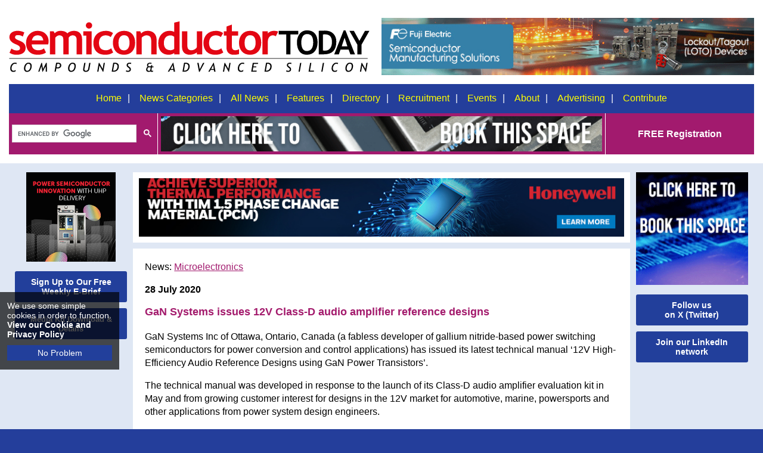

--- FILE ---
content_type: text/html
request_url: https://semiconductor-today.com/news_items/2020/jul/gansystems-280720.shtml
body_size: 5311
content:
<!doctype html>
<html lang="en">
<head>
<meta http-equiv="Content-Type" content="text/html; charset=utf-8" />
<meta name="viewport" content="width=device-width, initial-scale=1">
<title>GaN Systems issues 12V Class-D audio amplifier reference designs</title>
<meta name="description" content="Technical manual follows May’s launch of evaluation kit" />
<meta http-equiv="X-UA-Compatible" content="IE=edge"> 
<link href="https://semiconductor-today.com/css/pure-min.css" rel="stylesheet" type="text/css">
<link href="https://semiconductor-today.com/css/grids-responsive-min.css" rel="stylesheet" type="text/css">
<link href="https://semiconductor-today.com/css/screen-170723.css" rel="stylesheet" type="text/css" />
<link href="https://semiconductor-today.com/css/menu-041120.css" rel="stylesheet" type="text/css">
<link href="https://semiconductor-today.com/css/owl.carousel.css" rel="stylesheet" type="text/css">
<link href="https://semiconductor-today.com/css/owl.theme.default.css" rel="stylesheet" type="text/css">
<link href="https://semiconductor-today.com/css/animate.css" rel="stylesheet" type="text/css">
<link href="https://semiconductor-today.com/css/screen-queries-290822.css" rel="stylesheet" type="text/css">
<script src="https://semiconductor-today.com/js/jquery.min.js" type="text/javascript"></script>
<script src="https://semiconductor-today.com/js/easy.notification.js" type="text/javascript"></script>
<script src="https://semiconductor-today.com/js/cookie-warning.js" type="text/javascript"></script>
<script src="https://semiconductor-today.com/js/jquery.slicknav.js"></script>
<script src="https://semiconductor-today.com/js/modernizr.js"></script>
<script src="https://semiconductor-today.com/js/jquery.matchHeight-min.js"></script>
<script src="https://semiconductor-today.com/js/owl.carousel.js" type="text/javascript"></script>
<script src="https://semiconductor-today.com/js/show-hide.js" type="text/javascript"></script>
<script src="https://semiconductor-today.com/js/js_scrolltop.js" type="text/javascript"></script>
<script src="https://semiconductor-today.com/js/banner-rotation.js" type="text/javascript"></script>
<style type="text/css">
    .slides-hidden { display : none; }
</style>
<script>
$(function() {
    $('.equalheight').matchHeight();
});
</script>

<!-- Google Tag Manager -->
<script>(function(w,d,s,l,i){w[l]=w[l]||[];w[l].push({'gtm.start':
new Date().getTime(),event:'gtm.js'});var f=d.getElementsByTagName(s)[0],
j=d.createElement(s),dl=l!='dataLayer'?'&l='+l:'';j.async=true;j.src=
'https://www.googletagmanager.com/gtm.js?id='+i+dl;f.parentNode.insertBefore(j,f);
})(window,document,'script','dataLayer','GTM-WXV4NJV');</script>
<!-- End Google Tag Manager -->

<script>
  (function(i,s,o,g,r,a,m){i['GoogleAnalyticsObject']=r;i[r]=i[r]||function(){
  (i[r].q=i[r].q||[]).push(arguments)},i[r].l=1*new Date();a=s.createElement(o),
  m=s.getElementsByTagName(o)[0];a.async=1;a.src=g;m.parentNode.insertBefore(a,m)
  })(window,document,'script','//www.google-analytics.com/analytics.js','ga');

  ga('create', 'UA-12169223-1', 'auto');
  ga('send', 'pageview');

</script>

<!-- Global site tag (gtag.js) - Google Analytics -->
<script async src="https://www.googletagmanager.com/gtag/js?id=G-6HJ3CW0MJ7"></script>
<script>
  window.dataLayer = window.dataLayer || [];
  function gtag(){dataLayer.push(arguments);}
  gtag('js', new Date());

  gtag('config', 'G-6HJ3CW0MJ7');
</script>
</head>
<body>
<!-- Google Tag Manager (noscript) -->
<noscript><iframe src="https://www.googletagmanager.com/ns.html?id=GTM-WXV4NJV"
height="0" width="0" style="display:none;visibility:hidden"></iframe></noscript>
<!-- End Google Tag Manager (noscript) -->

<div id="headercontainer">
  <header id="header" role="banner">
    <!-- <div class="horizontaltop horizontaltopmicro">
      <div class="horizontaltopinner">
        <div class="closebtn"><a href="#" class="closehoriztopmicro"><img src="/images/close-btn.svg" data-fallback="/images/close-btn.png" alt="Close"></a></div>
        <a href="#" target="_blank" onClick="ga('send', 'event', 'External', 'Standard Pages', 'Test Banner');"><img src="/images/external/test-banner-horizontal-header.jpg" alt="Test" /></a></div>
    </div> -->
    <div id="headertop">
      <div id="topnavcont" class="pure-g">
        <div class="logo pure-u-1 pure-u-md-1-2"><a href="/index.shtml"> <img src="/images/st-logo.svg" data-fallback="/images/st-logo.png" alt="Semiconductor Today Logo"></a></div>
        <div id="topsection" class="pure-u-1 pure-u-md-1-2"><a href="https://americas.fujielectric.com/products/power-distribution-control/semiconductor-manufacturing/?utm_source=Ad-Semiconductor-Today-DC&utm_medium=Ad-Semiconductor-Today-DC&utm_id=Ad-Semiconductor-Today-DC" target="_blank" id="Header-Micro-Top-Fuji"><img src="/images/external/Semiconductor-Today-DC-2024-FInal.gif" alt="Fuji" /></a></div>
      </div>
    </div>
    <div id="navcont" class="pure-g">
      <nav id="cssmenu" role="navigation" class="pure-u-1">
        <ul id="menu">
          <li id="btnHome"><a href="/index.shtml">Home</a></li><li id="btnArchive"><a href="#">News Categories</a>
            <ul>
              <li><a href='/news-leds.shtml'>LEDs</a></li><li><a href="/news-markets.shtml">Markets</a></li><li><a href='/news-micro.shtml'>Microelectronics</a></li><li><a href='/news-opto.shtml'>Optoelectronics</a></li><li><a href='/news-pv.shtml'>Photovoltaics </a></li><li><a href='/news-suppliers.shtml'>Suppliers</a></li>
            </ul>
          </li><li id="btnFeatures"><a href="/archive.shtml">All News</a></li><li id="btnFeatures"><a href="/features.shtml">Features</a></li><li id="btnDirectory"><a href="/suppliers.shtml">Directory</a></li><li id="btnRecruitment"><a href="/recruitment.shtml">Recruitment</a></li><li id="btnEvents"><a href="/event_calendar.shtml">Events</a></li><li id="btnAbout"><a href="/about.shtml">About</a></li><li id="btnAdvertising"><a href="/advertising.shtml">Advertising</a></li><li id="btnContribute"><a href="/contribute.shtml">Contribute</a></li>
        </ul>
      </nav>
    </div>
    <div class="topbarcont">
      <div class="topbar">
        <div id="searchBar" class="pure-g">
          <div id="search-box" class="pure-u-1 pure-u-md-1-5"> 
            <script>
  (function() {
    var cx = '005462518846997850872:w-hdpzlyknk';
    var gcse = document.createElement('script');
    gcse.type = 'text/javascript';
    gcse.async = true;
    gcse.src = 'https://cse.google.com/cse.js?cx=' + cx;
    var s = document.getElementsByTagName('script')[0];
    s.parentNode.insertBefore(gcse, s);
  })();
</script>
            <gcse:searchbox-only></gcse:searchbox-only>
          </div>
          <div class="headermiddle pure-u-1 pure-u-md-3-5"> <a href="mailto:darren@semiconductor-today.com?subject=Semiconductor Today Horizontal 750x60 Header Banner Information Required" target="_blank"><img src="/images/book-this-space-750x60.gif" alt="Book This Space!" class="centre"></a> </div>
          <div id="free-registration" class="pure-u-1 pure-u-md-1-5"> <a href="/subscribe.shtml">FREE Registration</a></div>
        </div>
      </div>
    </div>
  </header>
</div> 
<div id="main" class="homemain pure-g">
<div id="homeleft" class="column pure-u-1-2 pure-u-md-1-6">
  <p><a href="https://www.appliedenergysystems.com/stakes" target="_blank" id="Micro-Column-AESSemigas"><img src="/images/external/AES-SEMI-GAS-Semiconductor-Today.png" alt="AES Semigas" /></a></p>
  <div class="sidesocial sidesignupsmall"> <a href="/subscribe.shtml">
    <p>Sign Up to Our Free Weekly E-Brief</p>
    </a></div>
  <div id="mk">
    <h6><a href="/advertising.shtml">Media Kit Download &amp; Details</a></h6>
  </div>
</div>
  <div class="homeheadlinenews pure-u-1 pure-u-md-2-3">
    <div id="storyHorAdd"><a href="https://advancedmaterials.honeywell.com/us/en/initiative/pcm-for-evs-knowledge-center?utm_source=ee_times&utm_medium=advertisement&utm_campaign=25-ess-am-em-usa-BitCast_Email-701Hu000002MROfIAO&utm_term=SEMICONDUCTOR_TODAY&utm_content=img-en-SEMICONDUCTOR_TODAY-lp" target="_blank" class="Honeywell-banner"><img src="/images/external/AIS_Semiconductor_Today_BNR_Ad_830X100.jpg" alt="Honeywell" class="imageslide slides-hidden"></a></div>
    <div class="newsstory">
      <p class="storycategoryheading">News: <a href="/news-micro.shtml">Microelectronics</a></p>
      <p><strong>28 July 2020</strong></p>
      <h1 class="storyheadline">GaN Systems issues 12V Class-D audio amplifier reference designs</h1>
      <p>GaN Systems Inc of Ottawa, Ontario, Canada (a fabless developer of gallium nitride-based power  switching semiconductors for power conversion and control applications) has  issued its latest technical manual &lsquo;12V High-Efficiency Audio Reference Designs using GaN Power  Transistors&rsquo;.       
      <p>The technical manual was developed in  response to the launch of its Class-D audio amplifier evaluation kit in May and  from growing customer interest for designs in the 12V market for automotive,  marine, powersports and other applications from power system design engineers. </p>
      <p>High-quality audio is now a &lsquo;must have&rsquo;  across all segments from pro-audio, home-audio and portable audio, says the  firm. Class-D audio systems using GaN are not only smaller and lighter but  provide better sound quality, it adds. </p>
      <p>The new technical  manual provides several amplifier designs for 12V input systems using GaN  Systems&rsquo; Class-D audio amplifier evaluation kit, which includes a 2-channel,  200W-per-channel (8Ω)  Class-D audio amplifier and companion 400W continuous power audio-grade switch-mode power supply  (SMPS),  including: </p>
      <ul class="liststory">
        <li><strong>Single-Phase and Dual-Phase 12V Boost Converter</strong> design supports both a       &lsquo;direct&rsquo; +12V to +18V single-rail power supply and a &lsquo;boosted&rsquo; +12V to +18V single-rail power supply configuration; </li>
        <li><strong>Direct +12V to +18V V<span class="subscript">IN</span> Supply to +/-32V V<span class="subscript">OUT</span> Boost Converter </strong>design supports a &lsquo;direct&rsquo; +12V to +18V V<span class="subscript">IN</span> supply and allows for the best cost versus power output trade-off, while maintaining the desired audio performance. </li>
      </ul>
      <p>In audio systems, delivering more power and more channels has typically meant driving up size and  weight and sacrificing sound quality. With GaN, designers can provide more power, more channels and better sound quality in small, lightweight solutions,  says GaN Systems. </p>
      <p>The technical manual, as well as the Class D amplifier and power supply kit and white paper &lsquo;See,  Feel, and Hear the Difference with GaN Class-D Amplifier and Companion SMPS&rsquo;,  are available at <a href="http://www.gansystems.com/class-d" target="_blank">www.gansystems.com/class-d</a>. </p>
      <p class="newsRelated">See related items:</p>
      <p><a href="https://semiconductor-today.com/news_items/2020/may/gansystems-140520.shtml">GaN Systems releases Class-D audio amplifier  and companion SMPS evaluation kit</a></p>
      <p><span class="newsRelated">Tags: </span><a href="https://semiconductor-today.com/search_results.htm?q=GAN%20Systems">GaN Systems</a></p>
      <p><span class="newsRelated">Visit: </span><a href="http://www.gansystems.com/" target="_blank">www.gansystems.com</a></p>
    </div>
    <!-- AddToAny BEGIN -->
<div class="sharecont">
<a href="/rss.shtml" style="float: right"><img src="/images/rss.png" alt="RSS" /></a>
<div class="a2a_kit a2a_kit_size_32 a2a_default_style"><a class="a2a_button_email"></a> <a class="a2a_button_whatsapp"></a> <a class="a2a_button_twitter"></a> <a class="a2a_button_linkedin"></a> <a class="a2a_button_facebook"></a></div>
<script type="text/javascript" src="//static.addtoany.com/menu/page.js"></script> 
</div>
<!-- AddToAny END -->  
    <div class="storyinnerbottom">

</div> 
</div>
<div id="columnr" class="column pure-u-1-2 pure-u-md-1-6">
    <p style="display: none"><a href="https://microelectronicsuk.com/?utm_source=Semiconductor%20Today&utm_medium=Media%20Partner&utm_campaign=50554.001%20-%20Microelectronics%20-%20Semiconductor%20%20Today%20-%20Media%20partner%20registration%20link&utm_term=&utm_content=&disc=&extTreatId=7618100" target="_blank" id="News-MicroelectronicsUK"><img src="/images/external/Microelectronics-UK-190x190-px-web-banner-artwork.png" alt="Microelectronics UK" /></a></p>
<p><a href="mailto:darren@semiconductor-today.com?subject=Semiconductor Today Horizontal 190x190 News Pages Side Banner Information Required" target="_blank"><img src="/images/book-this-space-190x190.gif" alt="Book This Space" /></a></p>
  <div class="sidesocial sidesignupsmall"> <a href="https://x.com/Semiconductor_T" target="_blank">
    <p>Follow us<br />
    on X (Twitter)</p>
      </a></div>
    <div class="sidesocial sidesignupsmall"> <a href="https://www.linkedin.com/groups/3389904/" target="_blank">
      <p>Join our LinkedIn network</p>
  </a></div>
</div>
</div>
<!-- <div class="horizontalbottom horizontalbottommicro">
  <div class="horizontalbottominner">
    <div class="closebtn"><a href="#" class="closehorizbottommicro"><img src="/images/close-btn.svg" data-fallback="/images/close-btn.png" alt="Close"></a></div>
    <a href="#" target="_blank" onClick="ga('send', 'event', 'External', 'Standard Pages', 'Test Banner');"><img src="/images/external/test-banner-horizontal-footer.jpg" alt="Test" /></a></div>
</div> --> 
<div id="footer" class="pure-g">
  <div class="footerlogo pure-u-1 pure-u-md-1-5"><img src="/images/juno-logo-web.jpg" alt="Juno Publishing &amp; Media Solutions Ltd" class="juno" /></div>
  <div class="pure-u-1 pure-u-md-4-5">
    <p>&copy;2006-2026 Juno Publishing and Media Solutions Ltd. All rights reserved. Semiconductor Today and the editorial material contained within it and related media is the copyright of Juno Publishing and Media Solutions Ltd. Reproduction in whole or part without permission from Juno Publishing and Media Solutions Ltd is forbidden. In most cases, permission will be granted, if the magazine and publisher are acknowledged.</p>
    <p><strong>Disclaimer:</strong> Material published within Semiconductor Today and related media does not necessarily reflect the views of the publisher or staff. Juno Publishing and Media Solutions Ltd and its staff accept no responsibility for opinions expressed, editorial errors and damage/injury to property or persons as a result of material published.</p>
    <p><strong>Semiconductor Today, </strong> Juno Publishing and Media Solutions Ltd, 
      Suite no. 133, 
      20 Winchcombe Street, 
      Cheltenham, GL52 2LY, 
      UK</p>
    <p>View our <a href="https://semiconductor-today.com/cookie-policy.shtml">privacy, cookie and data protection policy</a></p>
    <div class="footersocial"><a href="https://www.linkedin.com/groups/3389904/" target="_blank"><img src="/images/linkedin.png" alt="LinkedIn"></a> <a href="https://twitter.com/Semiconductor_T" target="_blank"><img src="/images/twitter.png" alt="Twitter"></a> <a href="https://www.facebook.com/Semiconductor-Today-magazine-153423258122521" target="_blank"><img src="/images/facebook.png" alt="Facebook"></a> <a href="/subscribe.shtml"><img src="/images/newsletter.png" alt="Weekly E-Brief"></a></div>
  </div>
</div>
<script type="text/javascript">
$(document).ready(function(){
	$('#menu').slicknav();
});
</script> 
<script type="text/javascript">
$(document).ready(function(){
$('#magazineCover').owlCarousel({
    items:1,
    loop:true,
    margin:0,
    autoplay:true,
    autoplayHoverPause:true,
	dots : false,
	nav: false,
});
});
<!-- 100% privacy-first analytics -->
<script async defer src="https://scripts.simpleanalyticscdn.com/latest.js"></script>
<noscript><img src="https://queue.simpleanalyticscdn.com/noscript.gif" alt="" referrerpolicy="no-referrer-when-downgrade" /></noscript>
</body>
</html>


--- FILE ---
content_type: application/javascript
request_url: https://semiconductor-today.com/js/banner-rotation.js
body_size: 274
content:
addEventListener("load",() => { // "load" is safe but "DOMContentLoaded" starts earlier
        var index = 0;
        const slides = document.querySelectorAll(".imageslide");
        const classHide = "slides-hidden", count = slides.length;
        nextSlide();
        function nextSlide() {
            slides[(index ++) % count].classList.add(classHide);
            slides[index % count].classList.remove(classHide);
            setTimeout(nextSlide, 3000);
        }
    });

--- FILE ---
content_type: application/javascript
request_url: https://semiconductor-today.com/js/cookie-warning.js
body_size: 229
content:
/**
 * Code for Cookie Warning *
**/

$(function(){		   
		$.easyNotification({
			cookieEnable: true,
			text: 'We use some simple cookies in order to function. <a href="https://semiconductor-today.com/cookie-policy.shtml">View our Cookie and Privacy Policy</a>'
	}); 
});

--- FILE ---
content_type: application/javascript
request_url: https://semiconductor-today.com/js/easy.notification.js
body_size: 1145
content:
/*
 * 	Easy Notification - jQuery plugin
 *	written by Alen Grakalic	
 *	http://cssglobe.com
 *
 *	Copyright (c) 2011 Alen Grakalic (http://cssglobe.com)
 *	Dual licensed under the MIT (MIT-LICENSE.txt)
 *	and GPL (GPL-LICENSE.txt) licenses.
 *
 *	Built for jQuery library
 *	http://jquery.com
 *
 */

jQuery.easyNotification = function (options) {

    var defaults = {	
		id: 'easyNotification',
		text: 'Notification!',		
		parent: 'body',
		prepend: true,		
		sibling: '',
		before: true,
		closeClassName: 'close',
		closeText: 'No Problem',
		cookieEnable: false,
		cookieName: 'semiconductortoday',
		cookieValue: '123427',
		cookieDays: 365,		
		delay: 0,
		autoClose: false,
		duration: 10000,
		callback: function(){}
	}; 
	if(typeof options == 'string') defaults.text = options;
	var options = jQuery.extend(defaults, options); 
	
	var obj, timeout;
	
	function setCookie(name,value,days) {
		if (days) {
			var date = new Date();
			date.setTime(date.getTime()+(days*24*60*60*1000));
			var expires = "; expires="+date.toGMTString();
		}
		else var expires = "";
		document.cookie = name+"="+value+expires+"; path=/";
	};
	
	function getCookie(name) {
		var nameEQ = name + "=";
		var ca = document.cookie.split(';');
		for(var i=0;i < ca.length;i++) {
			var c = ca[i];
			while (c.charAt(0)==' ') c = c.substring(1,c.length);
			if (c.indexOf(nameEQ) == 0) return c.substring(nameEQ.length,c.length);
		}
		return null;
	};
	
	function deleteCookie(name) {
		setCookie(name,"",-1);
	};	
	
	function checkCookie(){
		var cookieExist = false;
		if(options.cookieEnable){
			var cookie = getCookie(options.cookieName);
			if (cookie == options.cookieValue) cookieExist = true;
		};
		return cookieExist;
	};
	
	function hide(){
		$(obj).slideUp('fast');
		if(options.cookieEnable) setCookie(options.cookieName,options.cookieValue,options.cookieDays);
		options.callback();	
		clearTimeout(timeout);
	}
	
	function show(){
		
		$('#'+ options.id).remove();
		clearTimeout(timeout);
		obj = $('<div id="'+ options.id +'">'+ options.text +'</div>');
		$('<span class="'+ options.closeClassName +'">'+ options.closeText +'</span>')
			.click(function(){hide();})
			.appendTo(obj);
		if(options.sibling != ''){
			if(options.before) {
				$(obj).hide().insertBefore(options.sibling).fadeIn('fast');
			} else {
				$(obj).hide().insertAfter(options.sibling).fadeIn('fast');
			};	
		} else {
			if(options.prepend) {
				$(obj).hide().prependTo(options.parent).fadeIn('fast');
			} else {
				$(obj).hide().appendTo(options.parent).fadeIn('fast');
			};				
		}
		if (options.autoClose) timeout = setTimeout(hide,options.duration);
	};
	
	if (!checkCookie()) timeout = setTimeout(show,options.delay);
	
};